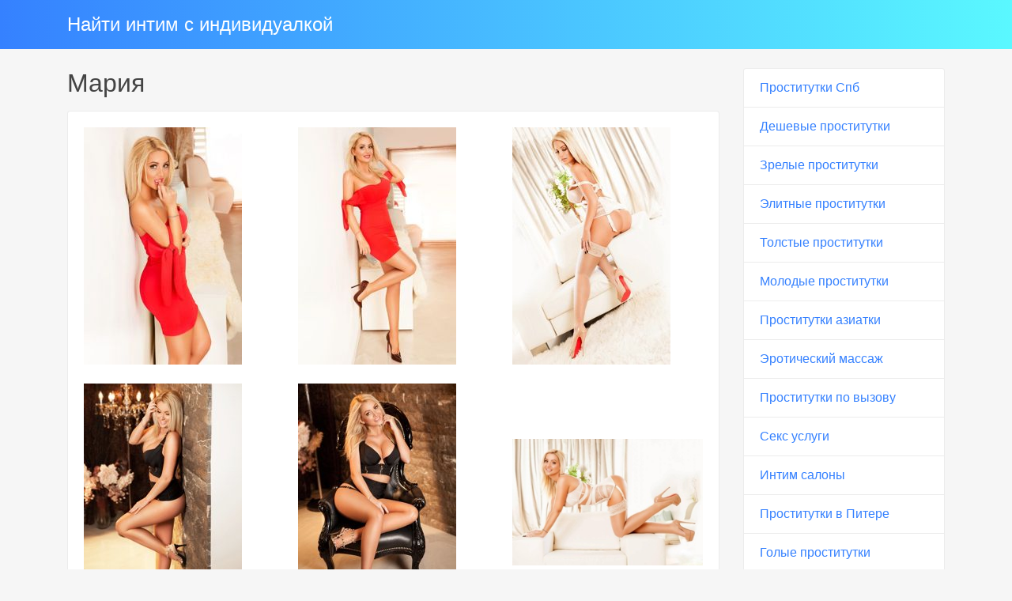

--- FILE ---
content_type: text/html; charset=UTF-8
request_url: https://najti-intim.com/anket/32
body_size: 3155
content:
<!DOCTYPE html><!-- Time: 0.019608020782471 -->
<html lang="en" class="no-js">
<head>
    <meta http-equiv="content-type" content="text/html; charset=UTF-8" /><meta name="viewport" content="width=device-width, initial-scale=1, shrink-to-fit=no"><link rel="icon" href="/themes/v3_tpl12/all/favicon.png?t=1554189724" type="image/x-icon"/><link rel="shortcut icon" href="/themes/v3_tpl12/all/favicon.png?t=1554189724" type="image/x-icon"/><link rel="stylesheet" type="text/css" href="/themes/v3_tpl12/theme3/css/bootstrap.min.css?t=1554189726"/><link rel="stylesheet" type="text/css" href="/themes/v3_tpl12/all/css/fontawesome.min.css?t=1554189726"/><link rel="stylesheet" type="text/css" href="/themes/v3_tpl12/all/css/jquery.fancybox.min.css?t=1554189726"/><script type="text/javascript" src="/themes/v3_tpl12/all/js/jquery.min.js?t=1554189726"></script><script type="text/javascript" src="/themes/v3_tpl12/all/js/jquery.fancybox.min.js?t=1554189726"></script><script type="text/javascript" src="/themes/v3_tpl12/all/js/custom.js?t=1554189726"></script><meta http-equiv="content-type" content="text/html; charset=UTF-8" /><title>Индивидуалка Мария -Санкт-Петербург, 22 года, +7(812)358497160</title><meta name="description" content="Индивидуалка Мария из города Санкт-Петербург, номер: +7(812)358497160, с услугами Классический, Эротический, Расслабляющий, Профессиональный, Аква-пенный, Ветка сакуры, Секс классический, Минет, Секс анальный, Куннилингус, Стриптиз не профи, Стриптиз профи, Лесби откровенное, Лесби-шоу легкое, Эскорт, Услуги семейной паре, Глубокий минет, Игрушки, Куннилингус заказчику, Окончание на грудь, Ролевые игры, Госпожа, Бандаж, Легкая доминация, Фетиш, Страпон заказчику, Страпон исполнителю." /><meta name="keywords" content="" /><base href="https://najti-intim.com/anket/32" />    <script type="text/javascript">document.documentElement.className = document.documentElement.className.replace( /\bno-js\b/,'js' );</script>
</head>
<body>
        
<nav class="navbar navbar-dark bg-primary header">
    <div class="container">
        <a class="navbar-brand mb-0 text-white text-truncate" href="/">Найти интим с индивидуалкой</a>
    </div>
</nav>
<div class="container py-4 main-content">
    <div class="row">
        <div class="col-lg-9">
            <h1 class="h2 mb-3"> Мария</h1>
<div class="card mb-4">
    <div class="card-body">
        <div class="row d-flex flex-wrap">
                            <a data-fancybox="gallery" href="/photo/4/3/437420512bfe4199_875_780.jpg" class="col-md-4 d-flex align-items-center gallery-item mb-4">
                    <img src="/photo/4/3/437420512bfe4199_300_300.jpg" class="img-fluid" alt="Мария - photo: 1">
                </a>
                            <a data-fancybox="gallery" href="/photo/f/3/f3ea227374e9591c_875_780.jpg" class="col-md-4 d-flex align-items-center gallery-item mb-4">
                    <img src="/photo/f/3/f3ea227374e9591c_300_300.jpg" class="img-fluid" alt="Мария - photo: 2">
                </a>
                            <a data-fancybox="gallery" href="/photo/0/5/05a8a9d11bb0ff25_875_780.jpg" class="col-md-4 d-flex align-items-center gallery-item mb-4">
                    <img src="/photo/0/5/05a8a9d11bb0ff25_300_300.jpg" class="img-fluid" alt="Мария - photo: 3">
                </a>
                            <a data-fancybox="gallery" href="/photo/e/8/e82b523c656a237d_875_780.jpg" class="col-md-4 d-flex align-items-center gallery-item mb-4">
                    <img src="/photo/e/8/e82b523c656a237d_300_300.jpg" class="img-fluid" alt="Мария - photo: 4">
                </a>
                            <a data-fancybox="gallery" href="/photo/1/3/13d799f3cfac3261_875_780.jpg" class="col-md-4 d-flex align-items-center gallery-item mb-4">
                    <img src="/photo/1/3/13d799f3cfac3261_300_300.jpg" class="img-fluid" alt="Мария - photo: 5">
                </a>
                            <a data-fancybox="gallery" href="/photo/2/8/28ed94d5f218f88d_875_780.jpg" class="col-md-4 d-flex align-items-center gallery-item mb-4">
                    <img src="/photo/2/8/28ed94d5f218f88d_300_300.jpg" class="img-fluid" alt="Мария - photo: 6">
                </a>
                            <a data-fancybox="gallery" href="/photo/8/b/8b0d6e960e443c53_875_780.jpg" class="col-md-4 d-flex align-items-center gallery-item mb-4">
                    <img src="/photo/8/b/8b0d6e960e443c53_300_300.jpg" class="img-fluid" alt="Мария - photo: 7">
                </a>
                    </div>

    <hr/>

    <h4 class="card-title">Данные </h4>
    <div class="row">
        <ul class="list-unstyled col-md-4">
            <li>
                <span class="text-secondary"> Санкт-Петербург</span>
            </li>
                            <li>
                    <strong>1 час</strong>
                    <span class="text-secondary">12 000 руб.</span>
                </li>
                <li>
                    <strong>2 час</strong>
                    <span class="text-secondary">20 000 руб.</span>
                </li>
                <li>
                    <strong>Ночь</strong>
                    <span class="text-secondary">50 000 руб.</span>
                </li>
                        <li>
                <strong>Телефон</strong>
                <span class="text-secondary">+7(812)358497160</span>
            </li>
        </ul>
        <ul class="list-unstyled col-md-4">
            <li>
                <span class="text-secondary">Индивидуалка</span>
            </li>
                            <li>
                    <span class="text-secondary">у меня или у тебя</span>
                </li>
                    </ul>
        <ul class="list-unstyled col-md-4">
            <li>
                <strong>Возраст</strong>
                <span class="text-secondary">22 года</span>
            </li>
            <li>
                <strong>Рост</strong>
                <span class="text-secondary">170</span>
            </li>
            <li>
                <strong>Вес</strong>
                <span class="text-secondary">53</span>
            </li>
            <li>
                <strong>грудь</strong>
                <span class="text-secondary">3</span>
            </li>
        </ul>
    </div>

    <h4 class="card-title">Услуги</h4>
    <div class="row">
        <div class="col-12">
                                                <div class="h6">Основные</div>
                    <ul class="list-unstyled ml-2">
                                                    <li class="list-inline-item">Секс классический</li>
                                                    <li class="list-inline-item">Минет</li>
                                                    <li class="list-inline-item">Секс анальный</li>
                                                    <li class="list-inline-item">Куннилингус</li>
                                            </ul>
                                                                <div class="h6">Дополнительные</div>
                    <ul class="list-unstyled ml-2">
                                                    <li class="list-inline-item">Эскорт</li>
                                                    <li class="list-inline-item">Услуги семейной паре</li>
                                                    <li class="list-inline-item">Глубокий минет</li>
                                                    <li class="list-inline-item">Игрушки</li>
                                                    <li class="list-inline-item">Куннилингус заказчику</li>
                                                    <li class="list-inline-item">Окончание на грудь</li>
                                                    <li class="list-inline-item">Ролевые игры</li>
                                            </ul>
                                                                <div class="h6">Стриптиз</div>
                    <ul class="list-unstyled ml-2">
                                                    <li class="list-inline-item">Стриптиз не профи</li>
                                                    <li class="list-inline-item">Стриптиз профи</li>
                                                    <li class="list-inline-item">Лесби откровенное</li>
                                                    <li class="list-inline-item">Лесби-шоу легкое</li>
                                            </ul>
                                                                <div class="h6">Массаж</div>
                    <ul class="list-unstyled ml-2">
                                                    <li class="list-inline-item">Классический</li>
                                                    <li class="list-inline-item">Эротический</li>
                                                    <li class="list-inline-item">Расслабляющий</li>
                                                    <li class="list-inline-item">Профессиональный</li>
                                                    <li class="list-inline-item">Аква-пенный</li>
                                                    <li class="list-inline-item">Ветка сакуры</li>
                                            </ul>
                                                                <div class="h6">Садо-мазо</div>
                    <ul class="list-unstyled ml-2">
                                                    <li class="list-inline-item">Госпожа</li>
                                                    <li class="list-inline-item">Бандаж</li>
                                                    <li class="list-inline-item">Легкая доминация</li>
                                                    <li class="list-inline-item">Фетиш</li>
                                            </ul>
                                                                <div class="h6">Экстрим</div>
                    <ul class="list-unstyled ml-2">
                                                    <li class="list-inline-item">Страпон заказчику</li>
                                                    <li class="list-inline-item">Страпон исполнителю</li>
                                            </ul>
                                    </div>
    </div>
            <h4 class="card-title">На карте:</h4>
        <div id="map_canvas" name="map_canvas" style="width: 100%; height: 450px; color: black;"></div>
            <script type="text/javascript">
            var map;
            var infowindow;
            var mapX = 59.925431166799, mapY = 30.297546386718;
            function initialize() {
                var mapOptions = {
                    center: new google.maps.LatLng(mapX, mapY),
                    zoom: 6,
                    mapTypeId: google.maps.MapTypeId.ROADMAP
                };
                map = new google.maps.Map(document.getElementById("map_canvas"), mapOptions);


                var latlng = new google.maps.LatLng(mapX, mapY);
                var marker = new google.maps.Marker({
                    map:map,
                    position: latlng
                });
                google.maps.event.addListener(marker, 'click', function() {
                    var myHtml = '<img src="/photo/4/3/437420512bfe4199_150x200.jpg" alt="Мария"><br>Мария<br/>';
                    infowindow = new google.maps.InfoWindow({
                        content: myHtml
                    });
                    infowindow.open(map,marker);
                });
            }
        </script>
        <script type="text/javascript" src="https://maps.googleapis.com/maps/api/js?key=AIzaSyAiKoHJN75K6MoQFco4KnCN8lr76v4qMNs&sensor=false&callback=initialize"></script>
    </div>
</div>        </div>
        <div class="col-lg-3">
            <div class="list-group">
            <a class="list-group-item" href="/">Проститутки Спб</a>
            <a class="list-group-item" href="/cheap_individuals">Дешевые проститутки</a>
            <a class="list-group-item" href="/expert_individuals">Зрелые проститутки</a>
            <a class="list-group-item" href="/expensive_individuals">Элитные проститутки</a>
            <a class="list-group-item" href="/curvy_individuals">Толстые проститутки</a>
            <a class="list-group-item" href="/students_individuals">Молодые проститутки</a>
            <a class="list-group-item" href="/eastern_individuals">Проститутки азиатки</a>
            <a class="list-group-item" href="/erotic_massage">Эротический массаж</a>
            <a class="list-group-item" href="/individuals_out_call">Проститутки по вызову</a>
            <a class="list-group-item" href="/sex_in_st_petersburg">Секс услуги</a>
            <a class="list-group-item" href="/intim_salon_putan">Интим салоны</a>
            <a class="list-group-item" href="/blyadi_spb">Проститутки в Питере</a>
            <a class="list-group-item" href="/golye_individualki">Голые проститутки</a>
            <a class="list-group-item" href="/seks_rasskazy">Секс рассказы</a>
    </div>        </div>
    </div>
    </div>

<footer class="py-3 bg-dark footer">
    <div class="container">
        <p class="m-0 text-center text-white">&copy; <a href="/">Найти интим с индивидуалкой</a> 2026</p>
    </div>
</footer><script defer src="https://static.cloudflareinsights.com/beacon.min.js/vcd15cbe7772f49c399c6a5babf22c1241717689176015" integrity="sha512-ZpsOmlRQV6y907TI0dKBHq9Md29nnaEIPlkf84rnaERnq6zvWvPUqr2ft8M1aS28oN72PdrCzSjY4U6VaAw1EQ==" data-cf-beacon='{"version":"2024.11.0","token":"c1a073d6abcf4ade9243c7a248f72939","r":1,"server_timing":{"name":{"cfCacheStatus":true,"cfEdge":true,"cfExtPri":true,"cfL4":true,"cfOrigin":true,"cfSpeedBrain":true},"location_startswith":null}}' crossorigin="anonymous"></script>
</body>
</html>